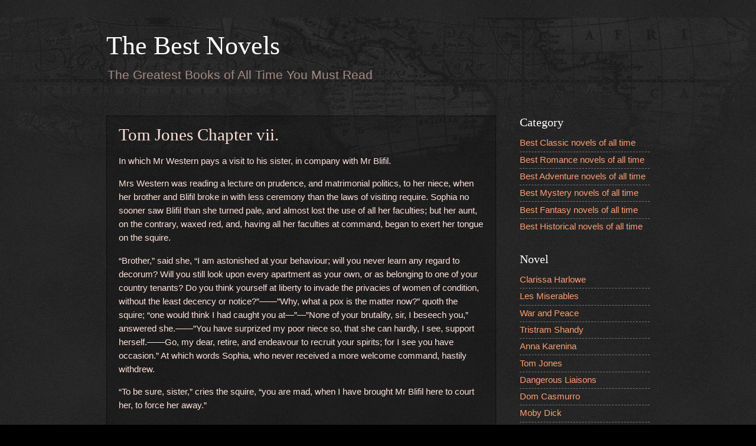

--- FILE ---
content_type: text/html; charset=UTF-8
request_url: https://www.thebestnovels.com/2000/05/tom-jones-chapter-vii_2.html
body_size: 13208
content:
<!DOCTYPE html>
<html class='v2' dir='ltr' lang='en' xmlns='http://www.w3.org/1999/xhtml' xmlns:b='http://www.google.com/2005/gml/b' xmlns:data='http://www.google.com/2005/gml/data' xmlns:expr='http://www.google.com/2005/gml/expr'>
<head>
<link href='https://www.blogger.com/static/v1/widgets/335934321-css_bundle_v2.css' rel='stylesheet' type='text/css'/>
<meta content='width=device-width, initial-scale=1' name='viewport'/>
<meta content='text/html; charset=UTF-8' http-equiv='Content-Type'/>
<meta content='blogger' name='generator'/>
<link href='https://www.thebestnovels.com/favicon.ico' rel='icon' type='image/x-icon'/>
<link href="https://www.thebestnovels.com/2000/05/tom-jones-chapter-vii_2.html" rel='canonical' />
<!--Can't find substitution for tag [blog.ieCssRetrofitLinks]-->
<meta content='http://www.thebestnovels.com/2000/05/tom-jones-chapter-vii_2.html' property='og:url'/>
<meta content='Tom Jones Chapter vii.' property='og:title'/>
<meta content='The Greatest Books of All Time You Must Read' property='og:description'/>
<title>Tom Jones Chapter vii.-The Best Novels</title>
<style id='page-skin-1' type='text/css'><!--
/*
-----------------------------------------------
Blogger Template Style
Name:     Watermark
Designer: Blogger
URL:      www.blogger.com
----------------------------------------------- */
/* Variable definitions
====================
<Variable name="keycolor" description="Main Color" type="color" default="#c0a154"/>
<Group description="Page Text" selector="body">
<Variable name="body.font" description="Font" type="font"
default="normal normal 14px Arial, Tahoma, Helvetica, FreeSans, sans-serif"/>
<Variable name="body.text.color" description="Text Color" type="color" default="#333333"/>
</Group>
<Group description="Backgrounds" selector=".main-inner">
<Variable name="body.background.color" description="Outer Background" type="color" default="#c0a154"/>
<Variable name="footer.background.color" description="Footer Background" type="color" default="transparent"/>
</Group>
<Group description="Links" selector=".main-inner">
<Variable name="link.color" description="Link Color" type="color" default="#cc3300"/>
<Variable name="link.visited.color" description="Visited Color" type="color" default="#993322"/>
<Variable name="link.hover.color" description="Hover Color" type="color" default="#ff3300"/>
</Group>
<Group description="Blog Title" selector=".header h1">
<Variable name="header.font" description="Title Font" type="font"
default="normal normal 60px Georgia, Utopia, 'Palatino Linotype', Palatino, serif"/>
<Variable name="header.text.color" description="Title Color" type="color" default="#ffffff" />
</Group>
<Group description="Blog Description" selector=".header .description">
<Variable name="description.text.color" description="Description Color" type="color"
default="#997755" />
</Group>
<Group description="Tabs Text" selector=".tabs-inner .widget li a">
<Variable name="tabs.font" description="Font" type="font"
default="normal normal 20px Georgia, Utopia, 'Palatino Linotype', Palatino, serif"/>
<Variable name="tabs.text.color" description="Text Color" type="color" default="#ff9e72"/>
<Variable name="tabs.selected.text.color" description="Selected Color" type="color" default="#000000"/>
</Group>
<Group description="Tabs Background" selector=".tabs-outer .PageList">
<Variable name="tabs.background.color" description="Background Color" type="color" default="transparent"/>
<Variable name="tabs.separator.color" description="Separator Color" type="color" default="#000000"/>
</Group>
<Group description="Date Header" selector="h2.date-header">
<Variable name="date.font" description="Font" type="font"
default="normal normal 16px Arial, Tahoma, Helvetica, FreeSans, sans-serif"/>
<Variable name="date.text.color" description="Text Color" type="color" default="#997755"/>
</Group>
<Group description="Post" selector="h3.post-title, .comments h4">
<Variable name="post.title.font" description="Title Font" type="font"
default="normal normal 30px Georgia, Utopia, 'Palatino Linotype', Palatino, serif"/>
<Variable name="post.background.color" description="Background Color" type="color" default="transparent"/>
<Variable name="post.border.color" description="Border Color" type="color" default="#ccbb99" />
</Group>
<Group description="Post Footer" selector=".post-footer">
<Variable name="post.footer.text.color" description="Text Color" type="color" default="#997755"/>
</Group>
<Group description="Gadgets" selector="h2">
<Variable name="widget.title.font" description="Title Font" type="font"
default="normal normal 20px Georgia, Utopia, 'Palatino Linotype', Palatino, serif"/>
<Variable name="widget.title.text.color" description="Title Color" type="color" default="#000000"/>
<Variable name="widget.alternate.text.color" description="Alternate Color" type="color" default="#777777"/>
</Group>
<Group description="Footer" selector=".footer-inner">
<Variable name="footer.text.color" description="Text Color" type="color" default="#ffe1da"/>
<Variable name="footer.widget.title.text.color" description="Gadget Title Color" type="color" default="#ffffff"/>
</Group>
<Group description="Footer Links" selector=".footer-inner">
<Variable name="footer.link.color" description="Link Color" type="color" default="#ff9e72"/>
<Variable name="footer.link.visited.color" description="Visited Color" type="color" default="#ff606e"/>
<Variable name="footer.link.hover.color" description="Hover Color" type="color" default="#ffdcc8"/>
</Group>
<Variable name="body.background" description="Body Background" type="background"
color="#000000" default="$(color) url(https://resources.blogblog.com/blogblog/data/1kt/watermark/body_background_birds.png) repeat scroll top left"/>
<Variable name="body.background.overlay" description="Overlay Background" type="background" color="#000000"
default="transparent url(https://resources.blogblog.com/blogblog/data/1kt/watermark/body_overlay_birds.png) no-repeat scroll top right"/>
<Variable name="body.background.overlay.height" description="Overlay Background Height" type="length" default="121px" min="0" max="1000px"/>
<Variable name="tabs.background.inner" description="Tabs Background Inner" type="url" default="none"/>
<Variable name="tabs.background.outer" description="Tabs Background Outer" type="url" default="none"/>
<Variable name="tabs.border.size" description="Tabs Border Size" type="length" default="0" min="0" max="10px"/>
<Variable name="tabs.shadow.spread" description="Tabs Shadow Spread" type="length" default="0" min="0" max="100px"/>
<Variable name="main.padding.top" description="Main Padding Top" type="length" default="30px" min="0" max="100px"/>
<Variable name="main.cap.height" description="Main Cap Height" type="length" default="0" min="0" max="100px"/>
<Variable name="main.cap.image" description="Main Cap Image" type="url" default="none"/>
<Variable name="main.cap.overlay" description="Main Cap Overlay" type="url" default="none"/>
<Variable name="main.background" description="Main Background" type="background"
default="transparent none no-repeat scroll top left"/>
<Variable name="post.background.url" description="Post Background URL" type="url"
default="url(https://resources.blogblog.com/blogblog/data/1kt/watermark/post_background_birds.png)"/>
<Variable name="post.border.size" description="Post Border Size" type="length" default="1px" min="0" max="10px"/>
<Variable name="post.border.style" description="Post Border Style" type="string" default="dotted"/>
<Variable name="post.shadow.spread" description="Post Shadow Spread" type="length" default="0" min="0" max="100px"/>
<Variable name="footer.background" description="Footer Background" type="background"
color="#000000" default="$(color) url(https://resources.blogblog.com/blogblog/data/1kt/watermark/body_background_navigator.png) repeat scroll top left"/>
<Variable name="mobile.background.overlay" description="Mobile Background Overlay" type="string"
default="transparent none repeat scroll top left"/>
<Variable name="startSide" description="Side where text starts in blog language" type="automatic" default="left"/>
<Variable name="endSide" description="Side where text ends in blog language" type="automatic" default="right"/>
*/
/* Use this with templates/1ktemplate-*.html */
/* Content
----------------------------------------------- */
body {
font: normal normal 1em Arial, Tahoma, Helvetica, FreeSans, sans-serif;
color: #ffe1da;
background: #000000 url(https://resources.blogblog.com/blogblog/data/1kt/watermark/body_background_navigator.png) repeat scroll top left;
}
html body .content-outer {
min-width: 0;
max-width: 100%;
width: 100%;
}
.content-outer {
font-size: 92%;
}
a:link {
text-decoration:none;
color: #ff9e72;
}
a:visited {
text-decoration:none;
color: #ff606e;
}
a:hover {
text-decoration:underline;
color: #ffdcc8;
}
.body-fauxcolumns .cap-top {
margin-top: 30px;
background: transparent url(https://resources.blogblog.com/blogblog/data/1kt/watermark/body_overlay_navigator.png) no-repeat scroll top center;
height: 256px;
}
.content-inner {
padding: 0;
}
/* Header
----------------------------------------------- */
.header-inner .Header .titlewrapper,
.header-inner .Header .descriptionwrapper {
padding-left: 20px;
padding-right: 20px;
}
.Header h1 {
font: normal normal 3em Georgia, Utopia, 'Palatino Linotype', Palatino, serif;
color: #ffffff;
text-shadow: 2px 2px rgba(0, 0, 0, .1);
}
.Header h1 a {
color: #ffffff;
}
.Header .description {
font-size: 140%;
color: #a78a83;
}
/* Tabs
----------------------------------------------- */
.tabs-inner .section {
margin: 0 20px;
}
.tabs-inner .PageList, .tabs-inner .LinkList, .tabs-inner .Labels {
margin-left: -11px;
margin-right: -11px;
background-color: rgba(0,0,0,0);
border-top: 0 solid #ffffff;
border-bottom: 0 solid #ffffff;
-moz-box-shadow: 0 0 0 rgba(0, 0, 0, .3);
-webkit-box-shadow: 0 0 0 rgba(0, 0, 0, .3);
-goog-ms-box-shadow: 0 0 0 rgba(0, 0, 0, .3);
box-shadow: 0 0 0 rgba(0, 0, 0, .3);
}
.tabs-inner .PageList .widget-content,
.tabs-inner .LinkList .widget-content,
.tabs-inner .Labels .widget-content {
margin: -3px -11px;
background: transparent none  no-repeat scroll right;
}
.tabs-inner .widget ul {
padding: 2px 25px;
max-height: 34px;
background: transparent none no-repeat scroll left;
}
.tabs-inner .widget li {
border: none;
}
.tabs-inner .widget li a {
display: inline-block;
padding: .25em 1em;
font: normal normal 1em Georgia, Utopia, 'Palatino Linotype', Palatino, serif;
color: #ff9e72;
border-right: 1px solid #6b534d;
}
.tabs-inner .widget li:first-child a {
border-left: 1px solid #6b534d;
}
.tabs-inner .widget li.selected a, .tabs-inner .widget li a:hover {
color: #000000;
}
/* Headings
----------------------------------------------- */
h2 {
font: normal normal 20px Georgia, Utopia, 'Palatino Linotype', Palatino, serif;
color: #ffffff;
margin: 0 0 .5em;
}
h2.date-header {
font: normal normal 1em Arial, Tahoma, Helvetica, FreeSans, sans-serif;
color: #997755;
}
/* Main
----------------------------------------------- */
.main-inner .column-center-inner,
.main-inner .column-left-inner,
.main-inner .column-right-inner {
padding: 0 5px;
}
.main-outer {
margin-top: 0;
background: transparent none no-repeat scroll top left;
}
.main-inner {
padding-top: 30px;
}
.main-cap-top {
position: relative;
}
.main-cap-top .cap-right {
position: absolute;
height: 0;
width: 100%;
bottom: 0;
background: transparent none repeat-x scroll bottom center;
}
.main-cap-top .cap-left {
position: absolute;
height: 245px;
width: 280px;
right: 0;
bottom: 0;
background: transparent none no-repeat scroll bottom left;
}
/* Posts
----------------------------------------------- */
.post-outer {
padding: 15px 20px;
margin: 0 0 25px;
background: rgba(0,0,0,0) url(https://resources.blogblog.com/blogblog/data/1kt/watermark/post_background_navigator.png) repeat scroll top left;
_background-image: none;
border: dotted 1px #000000;
-moz-box-shadow: 0 0 0 rgba(0, 0, 0, .1);
-webkit-box-shadow: 0 0 0 rgba(0, 0, 0, .1);
-goog-ms-box-shadow: 0 0 0 rgba(0, 0, 0, .1);
box-shadow: 0 0 0 rgba(0, 0, 0, .1);
}
h3.post-title {
font: normal normal 2em Georgia, Utopia, 'Palatino Linotype', Palatino, serif;
margin: 0;
}
.comments h4 {
font: normal normal 2em Georgia, Utopia, 'Palatino Linotype', Palatino, serif;
margin: 1em 0 0;
}
.post-body {
font-size: 105%;
line-height: 1.5;
position: relative;
}
.post-header {
margin: 0 0 1em;
color: #a78a83;
}
.post-footer {
margin: 10px 0 0;
padding: 10px 0 0;
color: #a78a83;
border-top: dashed 1px #777777;
}
#blog-pager {
font-size: 140%
}
#comments .comment-author {
padding-top: 1.5em;
border-top: dashed 1px #777777;
background-position: 0 1.5em;
}
#comments .comment-author:first-child {
padding-top: 0;
border-top: none;
}
.avatar-image-container {
margin: .2em 0 0;
}
/* Comments
----------------------------------------------- */
.comments .comments-content .icon.blog-author {
background-repeat: no-repeat;
background-image: url([data-uri]);
}
.comments .comments-content .loadmore a {
border-top: 1px solid #777777;
border-bottom: 1px solid #777777;
}
.comments .continue {
border-top: 2px solid #777777;
}
/* Widgets
----------------------------------------------- */
.widget ul, .widget #ArchiveList ul.flat {
padding: 0;
list-style: none;
}
.widget ul li, .widget #ArchiveList ul.flat li {
padding: .35em 0;
text-indent: 0;
border-top: dashed 1px #777777;
}
.widget ul li:first-child, .widget #ArchiveList ul.flat li:first-child {
border-top: none;
}
.widget .post-body ul {
list-style: disc;
}
.widget .post-body ul li {
border: none;
}
.widget .zippy {
color: #777777;
}
.post-body img, .post-body .tr-caption-container, .Profile img, .Image img,
.BlogList .item-thumbnail img {
padding: 5px;
background: #fff;
-moz-box-shadow: 1px 1px 5px rgba(0, 0, 0, .5);
-webkit-box-shadow: 1px 1px 5px rgba(0, 0, 0, .5);
-goog-ms-box-shadow: 1px 1px 5px rgba(0, 0, 0, .5);
box-shadow: 1px 1px 5px rgba(0, 0, 0, .5);
}
.post-body img, .post-body .tr-caption-container {
padding: 8px;
}
.post-body .tr-caption-container {
color: #333333;
}
.post-body .tr-caption-container img {
padding: 0;
background: transparent;
border: none;
-moz-box-shadow: 0 0 0 rgba(0, 0, 0, .1);
-webkit-box-shadow: 0 0 0 rgba(0, 0, 0, .1);
-goog-ms-box-shadow: 0 0 0 rgba(0, 0, 0, .1);
box-shadow: 0 0 0 rgba(0, 0, 0, .1);
}
/* Footer
----------------------------------------------- */
.footer-outer {
color:#ffe1da;
background: #000000 url(https://resources.blogblog.com/blogblog/data/1kt/watermark/body_background_navigator.png) repeat scroll top left;
}
.footer-outer a {
color: #ff9e72;
}
.footer-outer a:visited {
color: #ff606e;
}
.footer-outer a:hover {
color: #ffdcc8;
}
.footer-outer .widget h2 {
color: #ffffff;
}
/* Mobile
----------------------------------------------- */
body.mobile  {
background-size: 100% auto;
}
.mobile .body-fauxcolumn-outer {
background: transparent none repeat scroll top left;
}
html .mobile .mobile-date-outer {
border-bottom: none;
background: rgba(0,0,0,0) url(https://resources.blogblog.com/blogblog/data/1kt/watermark/post_background_navigator.png) repeat scroll top left;
_background-image: none;
margin-bottom: 10px;
}
.mobile .main-inner .date-outer {
padding: 0;
}
.mobile .main-inner .date-header {
margin: 10px;
}
.mobile .main-cap-top {
z-index: -1;
}
.mobile .content-outer {
font-size: 100%;
}
.mobile .post-outer {
padding: 10px;
}
.mobile .main-cap-top .cap-left {
background: transparent none no-repeat scroll bottom left;
}
.mobile .body-fauxcolumns .cap-top {
margin: 0;
}
.mobile-link-button {
background: rgba(0,0,0,0) url(https://resources.blogblog.com/blogblog/data/1kt/watermark/post_background_navigator.png) repeat scroll top left;
}
.mobile-link-button a:link, .mobile-link-button a:visited {
color: #ff9e72;
}
.mobile-index-date .date-header {
color: #997755;
}
.mobile-index-contents {
color: #ffe1da;
}
.mobile .tabs-inner .section {
margin: 0;
}
.mobile .tabs-inner .PageList {
margin-left: 0;
margin-right: 0;
}
.mobile .tabs-inner .PageList .widget-content {
margin: 0;
color: #000000;
background: rgba(0,0,0,0) url(https://resources.blogblog.com/blogblog/data/1kt/watermark/post_background_navigator.png) repeat scroll top left;
}
.mobile .tabs-inner .PageList .widget-content .pagelist-arrow {
border-left: 1px solid #6b534d;
}

--></style>
<style id='template-skin-1' type='text/css'><!--
body {
min-width: 960px;
}
.content-outer, .content-fauxcolumn-outer, .region-inner {
min-width: 960px;
max-width: 960px;
_width: 960px;
}
.main-inner .columns {
padding-left: 0px;
padding-right: 260px;
}
.main-inner .fauxcolumn-center-outer {
left: 0px;
right: 260px;
/* IE6 does not respect left and right together */
_width: expression(this.parentNode.offsetWidth -
parseInt("0px") -
parseInt("260px") + 'px');
}
.main-inner .fauxcolumn-left-outer {
width: 0px;
}
.main-inner .fauxcolumn-right-outer {
width: 260px;
}
.main-inner .column-left-outer {
width: 0px;
right: 100%;
margin-left: -0px;
}
.main-inner .column-right-outer {
width: 260px;
margin-right: -260px;
}
#layout {
min-width: 0;
}
#layout .content-outer {
min-width: 0;
width: 800px;
}
#layout .region-inner {
min-width: 0;
width: auto;
}
body#layout div.add_widget {
padding: 8px;
}
body#layout div.add_widget a {
margin-left: 32px;
}
--></style>
<script type='text/javascript'>
        (function(i,s,o,g,r,a,m){i['GoogleAnalyticsObject']=r;i[r]=i[r]||function(){
        (i[r].q=i[r].q||[]).push(arguments)},i[r].l=1*new Date();a=s.createElement(o),
        m=s.getElementsByTagName(o)[0];a.async=1;a.src=g;m.parentNode.insertBefore(a,m)
        })(window,document,'script','https://www.google-analytics.com/analytics.js','ga');
        ga('create', 'UA-272027-13', 'auto', 'blogger');
        ga('blogger.send', 'pageview');
      </script>
<link href='https://www.blogger.com/dyn-css/authorization.css?targetBlogID=2214993800903434573&amp;zx=1fbfab49-a3ae-4ba4-b94d-9626c07144ce' media='none' onload='if(media!=&#39;all&#39;)media=&#39;all&#39;' rel='stylesheet'/><noscript><link href='https://www.blogger.com/dyn-css/authorization.css?targetBlogID=2214993800903434573&amp;zx=1fbfab49-a3ae-4ba4-b94d-9626c07144ce' rel='stylesheet'/></noscript>
<meta name='google-adsense-platform-account' content='ca-host-pub-1556223355139109'/>
<meta name='google-adsense-platform-domain' content='blogspot.com'/>

</head>
<body class='loading'>
<div class='navbar no-items section' id='navbar' name='Navbar'>
</div>
<div class='body-fauxcolumns'>
<div class='fauxcolumn-outer body-fauxcolumn-outer'>
<div class='cap-top'>
<div class='cap-left'></div>
<div class='cap-right'></div>
</div>
<div class='fauxborder-left'>
<div class='fauxborder-right'></div>
<div class='fauxcolumn-inner'>
</div>
</div>
<div class='cap-bottom'>
<div class='cap-left'></div>
<div class='cap-right'></div>
</div>
</div>
</div>
<div class='content'>
<div class='content-fauxcolumns'>
<div class='fauxcolumn-outer content-fauxcolumn-outer'>
<div class='cap-top'>
<div class='cap-left'></div>
<div class='cap-right'></div>
</div>
<div class='fauxborder-left'>
<div class='fauxborder-right'></div>
<div class='fauxcolumn-inner'>
</div>
</div>
<div class='cap-bottom'>
<div class='cap-left'></div>
<div class='cap-right'></div>
</div>
</div>
</div>
<div class='content-outer'>
<div class='content-cap-top cap-top'>
<div class='cap-left'></div>
<div class='cap-right'></div>
</div>
<div class='fauxborder-left content-fauxborder-left'>
<div class='fauxborder-right content-fauxborder-right'></div>
<div class='content-inner'>
<header>
<div class='header-outer'>
<div class='header-cap-top cap-top'>
<div class='cap-left'></div>
<div class='cap-right'></div>
</div>
<div class='fauxborder-left header-fauxborder-left'>
<div class='fauxborder-right header-fauxborder-right'></div>
<div class='region-inner header-inner'>
<div class='header section' id='header' name='Header'><div class='widget Header' data-version='1' id='Header1'>
<div id='header-inner'>
<div class='titlewrapper'>
<h1 class='title'>
<a href='https://www.thebestnovels.com/'>
The Best Novels
</a>
</h1>
</div>
<div class='descriptionwrapper'>
<p class='description'><span>The Greatest Books of All Time You Must Read</span></p>
</div>
</div>
</div></div>
</div>
</div>
<div class='header-cap-bottom cap-bottom'>
<div class='cap-left'></div>
<div class='cap-right'></div>
</div>
</div>
</header>
<div class='tabs-outer'>
<div class='tabs-cap-top cap-top'>
<div class='cap-left'></div>
<div class='cap-right'></div>
</div>
<div class='fauxborder-left tabs-fauxborder-left'>
<div class='fauxborder-right tabs-fauxborder-right'></div>
<div class='region-inner tabs-inner'>
<div class='tabs section' id='crosscol' name='Cross-Column'><div class='widget HTML' data-version='1' id='HTML1'>
<div class='widget-content'>
<style type="text/css">
.footer-outer{display:none; }
.post-footer-line-1{display:none; }
.status-msg-wrap {text-align:center;font-size:200%;margin-bottom:20px;padding:10px 0;width: 99%;border: dotted 1px #000000;}
.status-msg-body {position:relative;}
.status-msg-hidden {display:none; }
.status-msg-border {display:none; }
.widget .post-body li {list-style-type: decimal;}
@media screen and (max-width:768px) {
body {min-width: 100%;width: 100%;}
.post-body img {max-width: 100%;}
.content-outer, .content-fauxcolumn-outer, .region-inner {
min-width: 100%;
max-width: 100%;
_width: 100%;
width: 100%;
}
.section {margin: 0;}
.post-outer {padding: 1px 10px;}
.main-inner .columns {
    padding-left: 0;
    padding-right: 0;
}
.column-right-outer {width: 100%;}
#layout .content-outer {width: 100%;}
.fauxcolumn-outer {display:none;}
.fauxcolumn-right-outer {display:none;}
.column-right-outer {display:none;}
.column-right-inner {display:none;}
.footer-outer {display:none;}
.main-cap-top {display:none;}
.cap-left {display:none;}
}
</style>
</div>
<div class='clear'></div>
</div></div>
<div class='tabs no-items section' id='crosscol-overflow' name='Cross-Column 2'></div>
</div>
</div>
<div class='tabs-cap-bottom cap-bottom'>
<div class='cap-left'></div>
<div class='cap-right'></div>
</div>
</div>
<div class='main-outer'>
<div class='main-cap-top cap-top'>
<div class='cap-left'></div>
<div class='cap-right'></div>
</div>
<div class='fauxborder-left main-fauxborder-left'>
<div class='fauxborder-right main-fauxborder-right'></div>
<div class='region-inner main-inner'>
<div class='columns fauxcolumns'>
<div class='fauxcolumn-outer fauxcolumn-center-outer'>
<div class='cap-top'>
<div class='cap-left'></div>
<div class='cap-right'></div>
</div>
<div class='fauxborder-left'>
<div class='fauxborder-right'></div>
<div class='fauxcolumn-inner'>
</div>
</div>
<div class='cap-bottom'>
<div class='cap-left'></div>
<div class='cap-right'></div>
</div>
</div>
<div class='fauxcolumn-outer fauxcolumn-left-outer'>
<div class='cap-top'>
<div class='cap-left'></div>
<div class='cap-right'></div>
</div>
<div class='fauxborder-left'>
<div class='fauxborder-right'></div>
<div class='fauxcolumn-inner'>
</div>
</div>
<div class='cap-bottom'>
<div class='cap-left'></div>
<div class='cap-right'></div>
</div>
</div>
<div class='fauxcolumn-outer fauxcolumn-right-outer'>
<div class='cap-top'>
<div class='cap-left'></div>
<div class='cap-right'></div>
</div>
<div class='fauxborder-left'>
<div class='fauxborder-right'></div>
<div class='fauxcolumn-inner'>
</div>
</div>
<div class='cap-bottom'>
<div class='cap-left'></div>
<div class='cap-right'></div>
</div>
</div>
<!-- corrects IE6 width calculation -->
<div class='columns-inner'>
<div class='column-center-outer'>
<div class='column-center-inner'>
<div class='main section' id='main' name='Main'><div class='widget Blog' data-version='1' id='Blog1'>
<div class='blog-posts hfeed'>

          <div class="date-outer">
        

          <div class="date-posts">
        
<div class='post-outer'>
<div class='post hentry uncustomized-post-template' itemprop='blogPost' itemscope='itemscope' itemtype='http://schema.org/BlogPosting'>
<meta content='2214993800903434573' itemprop='blogId'/>
<meta content='5705510150117102637' itemprop='postId'/>
<a name='5705510150117102637'></a>
<h3 class='post-title entry-title' itemprop='name'>
Tom Jones Chapter vii.
</h3>
<div class='post-header'>
<div class='post-header-line-1'></div>
</div>
<div class='post-body entry-content' id='post-body-5705510150117102637' itemprop='description articleBody'>
<p><a name="more"></a></p><p>In which Mr Western pays a visit to his sister, in company with Mr Blifil.</p><p>Mrs Western was reading a lecture on prudence, and matrimonial politics, to her niece, when her brother and Blifil broke in with less ceremony than the laws of visiting require. Sophia no sooner saw Blifil than she turned pale, and almost lost the use of all her faculties; but her aunt, on the contrary, waxed red, and, having all her faculties at command, began to exert her tongue on the squire.</p><p>&#8220;Brother,&#8221; said she, &#8220;I am astonished at your behaviour; will you never learn any regard to decorum? Will you still look upon every apartment as your own, or as belonging to one of your country tenants? Do you think yourself at liberty to invade the privacies of women of condition, without the least decency or notice?&#8221;&#8212;&#8212;&#8221;Why, what a pox is the matter now?&#8221; quoth the squire; &#8220;one would think I had caught you at&#8212;&#8221;&#8212;&#8221;None of your brutality, sir, I beseech you,&#8221; answered she.&#8212;&#8212;&#8221;You have surprized my poor niece so, that she can hardly, I see, support herself.&#8212;&#8212;Go, my dear, retire, and endeavour to recruit your spirits; for I see you have occasion.&#8221; At which words Sophia, who never received a more welcome command, hastily withdrew.</p><p>&#8220;To be sure, sister,&#8221; cries the squire, &#8220;you are mad, when I have brought Mr Blifil here to court her, to force her away.&#8221;</p><p>&#8220;Sure, brother,&#8221; says she, &#8220;you are worse than mad, when you know in what situation affairs are, to&#8212;&#8212;I am sure I ask Mr Blifil&#8217;s pardon, but he knows very well to whom to impute so disagreeable a reception. For my own part, I am sure I shall always be very glad to see Mr Blifil; but his own good sense would not have suffered him to proceed so abruptly, had you not compelled him to it.&#8221;</p><p>Blifil bowed and stammered, and looked like a fool; but Western, without giving him time to form a speech for the purpose, answered, &#8220;Well, well, I am to blame, if you will, I always am, certainly; but come, let the girl be fetched back again, or let Mr Blifil go to her.&#8212;&#8212;He&#8217;s come up on purpose, and there is no time to be lost.&#8221;</p><p>&#8220;Brother,&#8221; cries Mrs Western, &#8220;Mr Blifil, I am confident, understands himself better than to think of seeing my niece any more this morning, after what hath happened. Women are of a nice contexture; and our spirits, when disordered, are not to be recomposed in a moment. Had you suffered Mr Blifil to have sent his compliments to my niece, and to have desired the favour of waiting on her in the afternoon, I should possibly have prevailed on her to have seen him; but now I despair of bringing about any such matter.&#8221;</p><p>&#8220;I am very sorry, madam,&#8221; cried Blifil, &#8220;that Mr Western&#8217;s extraordinary kindness to me, which I can never enough acknowledge, should have occasioned&#8212;&#8221; &#8220;Indeed, sir,&#8221; said she, interrupting him, &#8220;you need make no apologies, we all know my brother so well.&#8221;</p><p>&#8220;I don&#8217;t care what anybody knows of me,&#8221; answered the squire;&#8212;&#8212;&#8221;but when must he come to see her? for, consider, I tell you, he is come up on purpose, and so is Allworthy.&#8221;&#8212;&#8221;Brother,&#8221; said she, &#8220;whatever message Mr Blifil thinks proper to send to my niece shall be delivered to her; and I suppose she will want no instructions to make a proper answer. I am convinced she will not refuse to see Mr Blifil at a proper time.&#8221;&#8212;&#8221;The devil she won&#8217;t!&#8221; answered the squire.&#8212;&#8221;Odsbud!&#8212;Don&#8217;t we know&#8212;I say nothing, but some volk are wiser than all the world.&#8212;&#8212;If I might have had my will, she had not run away before: and now I expect to hear every moment she is guone again. For as great a fool as some volk think me, I know very well she hates&#8212;&#8212;&#8221; &#8220;No matter, brother,&#8221; replied Mrs Western, &#8220;I will not hear my niece abused. It is a reflection on my family. She is an honour to it; and she will be an honour to it, I promise you. I will pawn my whole reputation in the world on her conduct.&#8212;&#8212;I shall be glad to see you, brother, in the afternoon; for I have somewhat of importance to mention to you.&#8212;At present, Mr Blifil, as well as you, must excuse me; for I am in haste to dress.&#8221; &#8220;Well, but,&#8221; said the squire, &#8220;do appoint a time.&#8221; &#8220;Indeed,&#8221; said she, &#8220;I can appoint no time. I tell you I will see you in the afternoon.&#8221;&#8212;&#8221;What the devil would you have me do?&#8221; cries the squire, turning to Blifil; &#8220;I can no more turn her, than a beagle can turn an old hare. Perhaps she will be in a better humour in the afternoon.&#8221;&#8212;&#8221;I am condemned, I see, sir, to misfortune,&#8221; answered Blifil; &#8220;but I shall always own my obligations to you.&#8221; He then took a ceremonious leave of Mrs Western, who was altogether as ceremonious on her part; and then they departed, the squire muttering to himself with an oath, that Blifil should see his daughter in the afternoon.</p><p>If Mr Western was little pleased with this interview, Blifil was less. As to the former, he imputed the whole behaviour of his sister to her humour only, and to her dissatisfaction at the omission of ceremony in the visit; but Blifil saw a little deeper into things. He suspected somewhat of more consequence, from two or three words which dropt from the lady; and, to say the truth, he suspected right, as will appear when I have unfolded the several matters which will be contained in the following chapter.</p><p><!--1531--></p>
<div style='clear: both;'></div>
</div>
<div class='post-footer'>
<div class='post-footer-line post-footer-line-1'>
<span class='post-author vcard'>
</span>
<span class='post-timestamp'>
</span>
<span class='post-comment-link'>
</span>
<span class='post-icons'>
</span>
<div class='post-share-buttons goog-inline-block'>
</div>
</div>
<div class='post-footer-line post-footer-line-2'>
<span class='post-labels'>
Index:
<a href='https://www.thebestnovels.com/search/label/Tom%20Jones' rel='tag'>Tom Jones</a>
</span>
</div>
<div class='post-footer-line post-footer-line-3'>
<span class='post-location'>
</span>
</div>
</div>
</div>
<div class='comments' id='comments'>
<a name='comments'></a>
</div>
</div>

        </div></div>
      
</div>
<div class='blog-pager' id='blog-pager'>
<span id='blog-pager-newer-link'>
<a class='blog-pager-newer-link' href='https://www.thebestnovels.com/2000/05/tom-jones-chapter-vi_2.html' id='Blog1_blog-pager-newer-link' title='Newer Post'>Previous Page</a>
</span>
<span id='blog-pager-older-link'>
<a class='blog-pager-older-link' href='https://www.thebestnovels.com/2000/05/tom-jones-chapter-viii_2.html' id='Blog1_blog-pager-older-link' title='Older Post'>Next Page</a>
</span>
<a class='home-link' href='https://www.thebestnovels.com/'>Home</a>
</div>
<div class='clear'></div>
<div class='post-feeds'>
</div>
</div></div>
</div>
</div>
<div class='column-left-outer'>
<div class='column-left-inner'>
<aside>
</aside>
</div>
</div>
<div class='column-right-outer'>
<div class='column-right-inner'>
<aside>
<div class='sidebar section' id='sidebar-right-1'><div class='widget PageList' data-version='1' id='PageList1'>
<h2>Category</h2>
<div class='widget-content'>
<ul>
<li>
<a href='https://www.thebestnovels.com/p/classic.html'>Best Classic novels of all time</a>
</li>
<li>
<a href='https://www.thebestnovels.com/p/romance.html'>Best Romance novels of all time</a>
</li>
<li>
<a href='https://www.thebestnovels.com/p/adventure.html'>Best Adventure novels of all time</a>
</li>
<li>
<a href='https://www.thebestnovels.com/p/mystery.html'>Best Mystery novels of all time</a>
</li>
<li>
<a href='https://www.thebestnovels.com/p/fantasy.html'>Best Fantasy novels of all time</a>
</li>
<li>
<a href='https://www.thebestnovels.com/p/historical.html'>Best Historical novels of all time</a>
</li>
</ul>
<div class='clear'></div>
</div>
</div><div class='widget Label' data-version='1' id='Label1'>
<h2>Novel</h2>
<div class='widget-content list-label-widget-content'>
<ul>
<li>
<a dir='ltr' href='https://www.thebestnovels.com/search/label/Clarissa%20Harlowe'>Clarissa Harlowe</a>
</li>
<li>
<a dir='ltr' href='https://www.thebestnovels.com/search/label/Les%20Miserables'>Les Miserables</a>
</li>
<li>
<a dir='ltr' href='https://www.thebestnovels.com/search/label/War%20and%20Peace'>War and Peace</a>
</li>
<li>
<a dir='ltr' href='https://www.thebestnovels.com/search/label/Tristram%20Shandy'>Tristram Shandy</a>
</li>
<li>
<a dir='ltr' href='https://www.thebestnovels.com/search/label/Anna%20Karenina'>Anna Karenina</a>
</li>
<li>
<a dir='ltr' href='https://www.thebestnovels.com/search/label/Tom%20Jones'>Tom Jones</a>
</li>
<li>
<a dir='ltr' href='https://www.thebestnovels.com/search/label/Dangerous%20Liaisons'>Dangerous Liaisons</a>
</li>
<li>
<a dir='ltr' href='https://www.thebestnovels.com/search/label/Dom%20Casmurro'>Dom Casmurro</a>
</li>
<li>
<a dir='ltr' href='https://www.thebestnovels.com/search/label/Moby%20Dick'>Moby Dick</a>
</li>
<li>
<a dir='ltr' href='https://www.thebestnovels.com/search/label/Petersburg'>Petersburg</a>
</li>
<li>
<a dir='ltr' href='https://www.thebestnovels.com/search/label/Don%20Quixote'>Don Quixote</a>
</li>
<li>
<a dir='ltr' href='https://www.thebestnovels.com/search/label/Of%20Human%20Bondage'>Of Human Bondage</a>
</li>
<li>
<a dir='ltr' href='https://www.thebestnovels.com/search/label/In%20Search%20of%20Lost%20Time'>In Search of Lost Time</a>
</li>
<li>
<a dir='ltr' href='https://www.thebestnovels.com/search/label/The%20Count%20of%20Monte%20Cristo'>The Count of Monte Cristo</a>
</li>
<li>
<a dir='ltr' href='https://www.thebestnovels.com/search/label/Buddenbrooks'>Buddenbrooks</a>
</li>
<li>
<a dir='ltr' href='https://www.thebestnovels.com/search/label/The%20Karamazov%20Brothers'>The Karamazov Brothers</a>
</li>
<li>
<a dir='ltr' href='https://www.thebestnovels.com/search/label/An%20American%20Tragedy'>An American Tragedy</a>
</li>
<li>
<a dir='ltr' href='https://www.thebestnovels.com/search/label/Middlemarch'>Middlemarch</a>
</li>
<li>
<a dir='ltr' href='https://www.thebestnovels.com/search/label/The%20Sorrows%20of%20Young%20Werther'>The Sorrows of Young Werther</a>
</li>
<li>
<a dir='ltr' href='https://www.thebestnovels.com/search/label/The%20Last%20Chronicle%20of%20Barset'>The Last Chronicle of Barset</a>
</li>
<li>
<a dir='ltr' href='https://www.thebestnovels.com/search/label/The%20Painted%20Veil'>The Painted Veil</a>
</li>
<li>
<a dir='ltr' href='https://www.thebestnovels.com/search/label/The%20Red%20and%20the%20Black'>The Red and the Black</a>
</li>
<li>
<a dir='ltr' href='https://www.thebestnovels.com/search/label/Daniel%20Deronda'>Daniel Deronda</a>
</li>
<li>
<a dir='ltr' href='https://www.thebestnovels.com/search/label/The%20Pickwick%20Papers'>The Pickwick Papers</a>
</li>
<li>
<a dir='ltr' href='https://www.thebestnovels.com/search/label/Waverley'>Waverley</a>
</li>
<li>
<a dir='ltr' href='https://www.thebestnovels.com/search/label/Notre-Dame%20de%20Paris'>Notre-Dame de Paris</a>
</li>
<li>
<a dir='ltr' href='https://www.thebestnovels.com/search/label/The%20Three%20Musketeers'>The Three Musketeers</a>
</li>
<li>
<a dir='ltr' href='https://www.thebestnovels.com/search/label/Bleak%20House'>Bleak House</a>
</li>
<li>
<a dir='ltr' href='https://www.thebestnovels.com/search/label/Gone%20With%20the%20Wind'>Gone With the Wind</a>
</li>
<li>
<a dir='ltr' href='https://www.thebestnovels.com/search/label/Vanity%20Fair'>Vanity Fair</a>
</li>
<li>
<a dir='ltr' href='https://www.thebestnovels.com/search/label/Tess%20of%20the%20D%E2%80%99Urbervilles'>Tess of the D&#8217;Urbervilles</a>
</li>
<li>
<a dir='ltr' href='https://www.thebestnovels.com/search/label/David%20Copperfield'>David Copperfield</a>
</li>
<li>
<a dir='ltr' href='https://www.thebestnovels.com/search/label/Call%20It%20Sleep'>Call It Sleep</a>
</li>
<li>
<a dir='ltr' href='https://www.thebestnovels.com/search/label/The%20Woman%20in%20White'>The Woman in White</a>
</li>
<li>
<a dir='ltr' href='https://www.thebestnovels.com/search/label/Pride%20and%20Prejudice'>Pride and Prejudice</a>
</li>
<li>
<a dir='ltr' href='https://www.thebestnovels.com/search/label/The%20Razor%E2%80%99s%20Edge'>The Razor&#8217;s Edge</a>
</li>
<li>
<a dir='ltr' href='https://www.thebestnovels.com/search/label/The%20Magic%20Mountain'>The Magic Mountain</a>
</li>
<li>
<a dir='ltr' href='https://www.thebestnovels.com/search/label/Great%20Expectations'>Great Expectations</a>
</li>
<li>
<a dir='ltr' href='https://www.thebestnovels.com/search/label/Dream%20of%20the%20Red%20Chamber'>Dream of the Red Chamber</a>
</li>
<li>
<a dir='ltr' href='https://www.thebestnovels.com/search/label/Emma'>Emma</a>
</li>
<li>
<a dir='ltr' href='https://www.thebestnovels.com/search/label/The%20Moon%20and%20Sixpence'>The Moon and Sixpence</a>
</li>
<li>
<a dir='ltr' href='https://www.thebestnovels.com/search/label/Portrait%20of%20a%20Lady'>Portrait of a Lady</a>
</li>
<li>
<a dir='ltr' href='https://www.thebestnovels.com/search/label/The%20Idiot'>The Idiot</a>
</li>
<li>
<a dir='ltr' href='https://www.thebestnovels.com/search/label/Oliver%20Twist'>Oliver Twist</a>
</li>
<li>
<a dir='ltr' href='https://www.thebestnovels.com/search/label/The%20Golden%20Bowl'>The Golden Bowl</a>
</li>
<li>
<a dir='ltr' href='https://www.thebestnovels.com/search/label/The%20Wings%20of%20the%20Dove'>The Wings of the Dove</a>
</li>
<li>
<a dir='ltr' href='https://www.thebestnovels.com/search/label/My%20Antonia'>My Antonia</a>
</li>
<li>
<a dir='ltr' href='https://www.thebestnovels.com/search/label/Sense%20and%20Sensibility'>Sense and Sensibility</a>
</li>
<li>
<a dir='ltr' href='https://www.thebestnovels.com/search/label/Little%20Women'>Little Women</a>
</li>
<li>
<a dir='ltr' href='https://www.thebestnovels.com/search/label/The%20Ambassadors'>The Ambassadors</a>
</li>
<li>
<a dir='ltr' href='https://www.thebestnovels.com/search/label/A%20Tale%20of%20Two%20Cities'>A Tale of Two Cities</a>
</li>
<li>
<a dir='ltr' href='https://www.thebestnovels.com/search/label/Germinal'>Germinal</a>
</li>
<li>
<a dir='ltr' href='https://www.thebestnovels.com/search/label/Mansfield%20Park'>Mansfield Park</a>
</li>
<li>
<a dir='ltr' href='https://www.thebestnovels.com/search/label/The%20Counterfeiters'>The Counterfeiters</a>
</li>
<li>
<a dir='ltr' href='https://www.thebestnovels.com/search/label/A%20Farewell%20to%20Arms'>A Farewell to Arms</a>
</li>
<li>
<a dir='ltr' href='https://www.thebestnovels.com/search/label/Crime%20and%20Punishment'>Crime and Punishment</a>
</li>
<li>
<a dir='ltr' href='https://www.thebestnovels.com/search/label/Lord%20Jim'>Lord Jim</a>
</li>
<li>
<a dir='ltr' href='https://www.thebestnovels.com/search/label/To%20the%20Lighthouse'>To the Lighthouse</a>
</li>
<li>
<a dir='ltr' href='https://www.thebestnovels.com/search/label/For%20Whom%20the%20Bell%20Tolls'>For Whom the Bell Tolls</a>
</li>
<li>
<a dir='ltr' href='https://www.thebestnovels.com/search/label/The%20Adventures%20of%20Huckleberry%20Finn'>The Adventures of Huckleberry Finn</a>
</li>
<li>
<a dir='ltr' href='https://www.thebestnovels.com/search/label/Uncle%20Tom%E2%80%99s%20Cabin'>Uncle Tom&#8217;s Cabin</a>
</li>
<li>
<a dir='ltr' href='https://www.thebestnovels.com/search/label/Gulliver%E2%80%99s%20Travels'>Gulliver&#8217;s Travels</a>
</li>
<li>
<a dir='ltr' href='https://www.thebestnovels.com/search/label/Howards%20End'>Howards End</a>
</li>
<li>
<a dir='ltr' href='https://www.thebestnovels.com/search/label/A%20Passage%20to%20India'>A Passage to India</a>
</li>
<li>
<a dir='ltr' href='https://www.thebestnovels.com/search/label/Treasure%20Island'>Treasure Island</a>
</li>
<li>
<a dir='ltr' href='https://www.thebestnovels.com/search/label/Jane%20Eyre'>Jane Eyre</a>
</li>
<li>
<a dir='ltr' href='https://www.thebestnovels.com/search/label/The%20Awakening'>The Awakening</a>
</li>
<li>
<a dir='ltr' href='https://www.thebestnovels.com/search/label/The%20Betrothed'>The Betrothed</a>
</li>
<li>
<a dir='ltr' href='https://www.thebestnovels.com/search/label/The%20Adventures%20of%20Tom%20Sawyer'>The Adventures of Tom Sawyer</a>
</li>
<li>
<a dir='ltr' href='https://www.thebestnovels.com/search/label/The%20Age%20of%20Innocence'>The Age of Innocence</a>
</li>
<li>
<a dir='ltr' href='https://www.thebestnovels.com/search/label/Madame%20Bovary'>Madame Bovary</a>
</li>
<li>
<a dir='ltr' href='https://www.thebestnovels.com/search/label/The%20Last%20of%20the%20Mohicans'>The Last of the Mohicans</a>
</li>
<li>
<a dir='ltr' href='https://www.thebestnovels.com/search/label/Wuthering%20Heights'>Wuthering Heights</a>
</li>
<li>
<a dir='ltr' href='https://www.thebestnovels.com/search/label/Nostromo'>Nostromo</a>
</li>
<li>
<a dir='ltr' href='https://www.thebestnovels.com/search/label/Candide'>Candide</a>
</li>
<li>
<a dir='ltr' href='https://www.thebestnovels.com/search/label/Women%20in%20Love'>Women in Love</a>
</li>
<li>
<a dir='ltr' href='https://www.thebestnovels.com/search/label/Frankenstein'>Frankenstein</a>
</li>
<li>
<a dir='ltr' href='https://www.thebestnovels.com/search/label/A%20Hero%20of%20Our%20Time'>A Hero of Our Time</a>
</li>
<li>
<a dir='ltr' href='https://www.thebestnovels.com/search/label/Dracula'>Dracula</a>
</li>
<li>
<a dir='ltr' href='https://www.thebestnovels.com/search/label/The%20Chartreuse%20of%20Parma'>The Chartreuse of Parma</a>
</li>
<li>
<a dir='ltr' href='https://www.thebestnovels.com/search/label/Fathers%20and%20Sons'>Fathers and Sons</a>
</li>
<li>
<a dir='ltr' href='https://www.thebestnovels.com/search/label/The%20Good%20Soldier%20Svejk'>The Good Soldier Svejk</a>
</li>
<li>
<a dir='ltr' href='https://www.thebestnovels.com/search/label/My%20Cousin%20Rachel'>My Cousin Rachel</a>
</li>
<li>
<a dir='ltr' href='https://www.thebestnovels.com/search/label/Nineteen%20Eighty-Four'>Nineteen Eighty-Four</a>
</li>
<li>
<a dir='ltr' href='https://www.thebestnovels.com/search/label/Rebecca'>Rebecca</a>
</li>
<li>
<a dir='ltr' href='https://www.thebestnovels.com/search/label/The%20Lady%20of%20the%20Camellias'>The Lady of the Camellias</a>
</li>
<li>
<a dir='ltr' href='https://www.thebestnovels.com/search/label/Persuasion'>Persuasion</a>
</li>
<li>
<a dir='ltr' href='https://www.thebestnovels.com/search/label/The%20Scarlet%20Letter'>The Scarlet Letter</a>
</li>
<li>
<a dir='ltr' href='https://www.thebestnovels.com/search/label/The%20Red%20Badge%20of%20Courage'>The Red Badge of Courage</a>
</li>
<li>
<a dir='ltr' href='https://www.thebestnovels.com/search/label/A%20Room%20with%20a%20View'>A Room with a View</a>
</li>
<li>
<a dir='ltr' href='https://www.thebestnovels.com/search/label/Oblomov'>Oblomov</a>
</li>
<li>
<a dir='ltr' href='https://www.thebestnovels.com/search/label/Finnegans%20Wake'>Finnegans Wake</a>
</li>
<li>
<a dir='ltr' href='https://www.thebestnovels.com/search/label/Robinson%20Crusoe'>Robinson Crusoe</a>
</li>
<li>
<a dir='ltr' href='https://www.thebestnovels.com/search/label/Brave%20New%20World'>Brave New World</a>
</li>
<li>
<a dir='ltr' href='https://www.thebestnovels.com/search/label/The%20Sun%20Also%20Rises'>The Sun Also Rises</a>
</li>
<li>
<a dir='ltr' href='https://www.thebestnovels.com/search/label/Dead%20Souls'>Dead Souls</a>
</li>
<li>
<a dir='ltr' href='https://www.thebestnovels.com/search/label/Manon%20Lescaut'>Manon Lescaut</a>
</li>
<li>
<a dir='ltr' href='https://www.thebestnovels.com/search/label/The%20Good%20Soldier'>The Good Soldier</a>
</li>
<li>
<a dir='ltr' href='https://www.thebestnovels.com/search/label/Ulysses'>Ulysses</a>
</li>
<li>
<a dir='ltr' href='https://www.thebestnovels.com/search/label/Jean-Christophe'>Jean-Christophe</a>
</li>
<li>
<a dir='ltr' href='https://www.thebestnovels.com/search/label/Sons%20and%20Lovers'>Sons and Lovers</a>
</li>
<li>
<a dir='ltr' href='https://www.thebestnovels.com/search/label/The%20Secret%20Agent'>The Secret Agent</a>
</li>
<li>
<a dir='ltr' href='https://www.thebestnovels.com/search/label/All%20Quiet%20On%20The%20Western%20Front'>All Quiet On The Western Front</a>
</li>
<li>
<a dir='ltr' href='https://www.thebestnovels.com/search/label/The%20Tale%20of%20Genji'>The Tale of Genji</a>
</li>
<li>
<a dir='ltr' href='https://www.thebestnovels.com/search/label/Animal%20Farm'>Animal Farm</a>
</li>
<li>
<a dir='ltr' href='https://www.thebestnovels.com/search/label/The%20Trial'>The Trial</a>
</li>
<li>
<a dir='ltr' href='https://www.thebestnovels.com/search/label/Father%20Goriot'>Father Goriot</a>
</li>
<li>
<a dir='ltr' href='https://www.thebestnovels.com/search/label/Mrs%20Dalloway'>Mrs Dalloway</a>
</li>
<li>
<a dir='ltr' href='https://www.thebestnovels.com/search/label/The%20Great%20Gatsby'>The Great Gatsby</a>
</li>
<li>
<a dir='ltr' href='https://www.thebestnovels.com/search/label/A%20Portrait%20of%20the%20Artist%20as%20a%20Young%20Man'>A Portrait of the Artist as a Young Man</a>
</li>
<li>
<a dir='ltr' href='https://www.thebestnovels.com/search/label/Hunger'>Hunger</a>
</li>
<li>
<a dir='ltr' href='https://www.thebestnovels.com/search/label/Moll%20Flanders'>Moll Flanders</a>
</li>
<li>
<a dir='ltr' href='https://www.thebestnovels.com/search/label/The%20Princess%20of%20Cleves'>The Princess of Cleves</a>
</li>
<li>
<a dir='ltr' href='https://www.thebestnovels.com/search/label/The%20Sound%20and%20the%20Fury'>The Sound and the Fury</a>
</li>
<li>
<a dir='ltr' href='https://www.thebestnovels.com/search/label/Heart%20of%20Darkness'>Heart of Darkness</a>
</li>
<li>
<a dir='ltr' href='https://www.thebestnovels.com/search/label/Index'>Index</a>
</li>
</ul>
<div class='clear'></div>
</div>
</div></div>
</aside>
</div>
</div>
</div>
<div style='clear: both'></div>
<!-- columns -->
</div>
<!-- main -->
</div>
</div>
<div class='main-cap-bottom cap-bottom'>
<div class='cap-left'></div>
<div class='cap-right'></div>
</div>
</div>
<footer>
<div class='footer-outer'>
<div class='footer-cap-top cap-top'>
<div class='cap-left'></div>
<div class='cap-right'></div>
</div>
<div class='fauxborder-left footer-fauxborder-left'>
<div class='fauxborder-right footer-fauxborder-right'></div>
<div class='region-inner footer-inner'>
<div class='foot no-items section' id='footer-1'></div>
<!-- outside of the include in order to lock Attribution widget -->
<div class='foot section' id='footer-3' name='Footer'><div class='widget Attribution' data-version='1' id='Attribution1'>
<div class='widget-content' style='text-align: center;'>
Powered by <a href='https://www.blogger.com' target='_blank'>Blogger</a>.
</div>
<div class='clear'></div>
</div></div>
</div>
</div>
<div class='footer-cap-bottom cap-bottom'>
<div class='cap-left'></div>
<div class='cap-right'></div>
</div>
</div>
</footer>
<!-- content -->
</div>
</div>
<div class='content-cap-bottom cap-bottom'>
<div class='cap-left'></div>
<div class='cap-right'></div>
</div>
</div>
</div>
<script type='text/javascript'>
    window.setTimeout(function() {
        document.body.className = document.body.className.replace('loading', '');
      }, 10);
  </script>

<script type="text/javascript" src="https://www.blogger.com/static/v1/widgets/3845888474-widgets.js"></script>
<script type='text/javascript'>
window['__wavt'] = 'AOuZoY6XJJmFXtBvq-OHoIwQgWukCslGgg:1768798942289';_WidgetManager._Init('//www.blogger.com/rearrange?blogID\x3d2214993800903434573','//www.thebestnovels.com/2000/05/tom-jones-chapter-vii_2.html','2214993800903434573');
_WidgetManager._SetDataContext([{'name': 'blog', 'data': {'blogId': '2214993800903434573', 'title': 'The Best Novels', 'url': 'https://www.thebestnovels.com/2000/05/tom-jones-chapter-vii_2.html', 'canonicalUrl': 'http://www.thebestnovels.com/2000/05/tom-jones-chapter-vii_2.html', 'homepageUrl': 'https://www.thebestnovels.com/', 'searchUrl': 'https://www.thebestnovels.com/search', 'canonicalHomepageUrl': 'http://www.thebestnovels.com/', 'blogspotFaviconUrl': 'https://www.thebestnovels.com/favicon.ico', 'bloggerUrl': 'https://www.blogger.com', 'hasCustomDomain': true, 'httpsEnabled': true, 'enabledCommentProfileImages': true, 'gPlusViewType': 'FILTERED_POSTMOD', 'adultContent': false, 'analyticsAccountNumber': 'UA-272027-13', 'encoding': 'UTF-8', 'locale': 'en', 'localeUnderscoreDelimited': 'en', 'languageDirection': 'ltr', 'isPrivate': false, 'isMobile': false, 'isMobileRequest': false, 'mobileClass': '', 'isPrivateBlog': false, 'isDynamicViewsAvailable': false, 'feedLinks': '\n', 'meTag': '', 'adsenseHostId': 'ca-host-pub-1556223355139109', 'adsenseHasAds': false, 'adsenseAutoAds': false, 'boqCommentIframeForm': true, 'loginRedirectParam': '', 'isGoogleEverywhereLinkTooltipEnabled': true, 'view': '', 'dynamicViewsCommentsSrc': '//www.blogblog.com/dynamicviews/4224c15c4e7c9321/js/comments.js', 'dynamicViewsScriptSrc': '//www.blogblog.com/dynamicviews/f9a985b7a2d28680', 'plusOneApiSrc': 'https://apis.google.com/js/platform.js', 'disableGComments': true, 'interstitialAccepted': false, 'sharing': {'platforms': [{'name': 'Get link', 'key': 'link', 'shareMessage': 'Get link', 'target': ''}, {'name': 'Facebook', 'key': 'facebook', 'shareMessage': 'Share to Facebook', 'target': 'facebook'}, {'name': 'BlogThis!', 'key': 'blogThis', 'shareMessage': 'BlogThis!', 'target': 'blog'}, {'name': 'X', 'key': 'twitter', 'shareMessage': 'Share to X', 'target': 'twitter'}, {'name': 'Pinterest', 'key': 'pinterest', 'shareMessage': 'Share to Pinterest', 'target': 'pinterest'}, {'name': 'Email', 'key': 'email', 'shareMessage': 'Email', 'target': 'email'}], 'disableGooglePlus': true, 'googlePlusShareButtonWidth': 0, 'googlePlusBootstrap': '\x3cscript type\x3d\x22text/javascript\x22\x3ewindow.___gcfg \x3d {\x27lang\x27: \x27en\x27};\x3c/script\x3e'}, 'hasCustomJumpLinkMessage': false, 'jumpLinkMessage': 'Read more', 'pageType': 'item', 'postId': '5705510150117102637', 'pageName': 'Tom Jones Chapter vii.', 'pageTitle': 'The Best Novels: Tom Jones Chapter vii.'}}, {'name': 'features', 'data': {}}, {'name': 'messages', 'data': {'edit': 'Edit', 'linkCopiedToClipboard': 'Link copied to clipboard!', 'ok': 'Ok', 'postLink': 'Post Link'}}, {'name': 'template', 'data': {'name': 'custom', 'localizedName': 'Custom', 'isResponsive': false, 'isAlternateRendering': false, 'isCustom': true}}, {'name': 'view', 'data': {'classic': {'name': 'classic', 'url': '?view\x3dclassic'}, 'flipcard': {'name': 'flipcard', 'url': '?view\x3dflipcard'}, 'magazine': {'name': 'magazine', 'url': '?view\x3dmagazine'}, 'mosaic': {'name': 'mosaic', 'url': '?view\x3dmosaic'}, 'sidebar': {'name': 'sidebar', 'url': '?view\x3dsidebar'}, 'snapshot': {'name': 'snapshot', 'url': '?view\x3dsnapshot'}, 'timeslide': {'name': 'timeslide', 'url': '?view\x3dtimeslide'}, 'isMobile': false, 'title': 'Tom Jones Chapter vii.', 'description': 'The Greatest Books of All Time You Must Read', 'url': 'https://www.thebestnovels.com/2000/05/tom-jones-chapter-vii_2.html', 'type': 'item', 'isSingleItem': true, 'isMultipleItems': false, 'isError': false, 'isPage': false, 'isPost': true, 'isHomepage': false, 'isArchive': false, 'isLabelSearch': false, 'postId': 5705510150117102637}}]);
_WidgetManager._RegisterWidget('_HeaderView', new _WidgetInfo('Header1', 'header', document.getElementById('Header1'), {}, 'displayModeFull'));
_WidgetManager._RegisterWidget('_HTMLView', new _WidgetInfo('HTML1', 'crosscol', document.getElementById('HTML1'), {}, 'displayModeFull'));
_WidgetManager._RegisterWidget('_BlogView', new _WidgetInfo('Blog1', 'main', document.getElementById('Blog1'), {'cmtInteractionsEnabled': false}, 'displayModeFull'));
_WidgetManager._RegisterWidget('_PageListView', new _WidgetInfo('PageList1', 'sidebar-right-1', document.getElementById('PageList1'), {'title': 'Category', 'links': [{'isCurrentPage': false, 'href': 'https://www.thebestnovels.com/p/classic.html', 'id': '1340855151052835971', 'title': 'Best Classic novels of all time'}, {'isCurrentPage': false, 'href': 'https://www.thebestnovels.com/p/romance.html', 'id': '4296832096225688978', 'title': 'Best Romance novels of all time'}, {'isCurrentPage': false, 'href': 'https://www.thebestnovels.com/p/adventure.html', 'id': '257379516295522939', 'title': 'Best Adventure novels of all time'}, {'isCurrentPage': false, 'href': 'https://www.thebestnovels.com/p/mystery.html', 'id': '5161946340378546205', 'title': 'Best Mystery novels of all time'}, {'isCurrentPage': false, 'href': 'https://www.thebestnovels.com/p/fantasy.html', 'id': '1902939756019529987', 'title': 'Best Fantasy novels of all time'}, {'isCurrentPage': false, 'href': 'https://www.thebestnovels.com/p/historical.html', 'id': '2564445265437216906', 'title': 'Best Historical novels of all time'}], 'mobile': false, 'showPlaceholder': true, 'hasCurrentPage': false}, 'displayModeFull'));
_WidgetManager._RegisterWidget('_LabelView', new _WidgetInfo('Label1', 'sidebar-right-1', document.getElementById('Label1'), {}, 'displayModeFull'));
_WidgetManager._RegisterWidget('_AttributionView', new _WidgetInfo('Attribution1', 'footer-3', document.getElementById('Attribution1'), {}, 'displayModeFull'));
</script>
<script defer src="https://static.cloudflareinsights.com/beacon.min.js/vcd15cbe7772f49c399c6a5babf22c1241717689176015" integrity="sha512-ZpsOmlRQV6y907TI0dKBHq9Md29nnaEIPlkf84rnaERnq6zvWvPUqr2ft8M1aS28oN72PdrCzSjY4U6VaAw1EQ==" data-cf-beacon='{"version":"2024.11.0","token":"b9613c79d64b49f4b263964bd23b35ed","r":1,"server_timing":{"name":{"cfCacheStatus":true,"cfEdge":true,"cfExtPri":true,"cfL4":true,"cfOrigin":true,"cfSpeedBrain":true},"location_startswith":null}}' crossorigin="anonymous"></script>
</body>
</html>